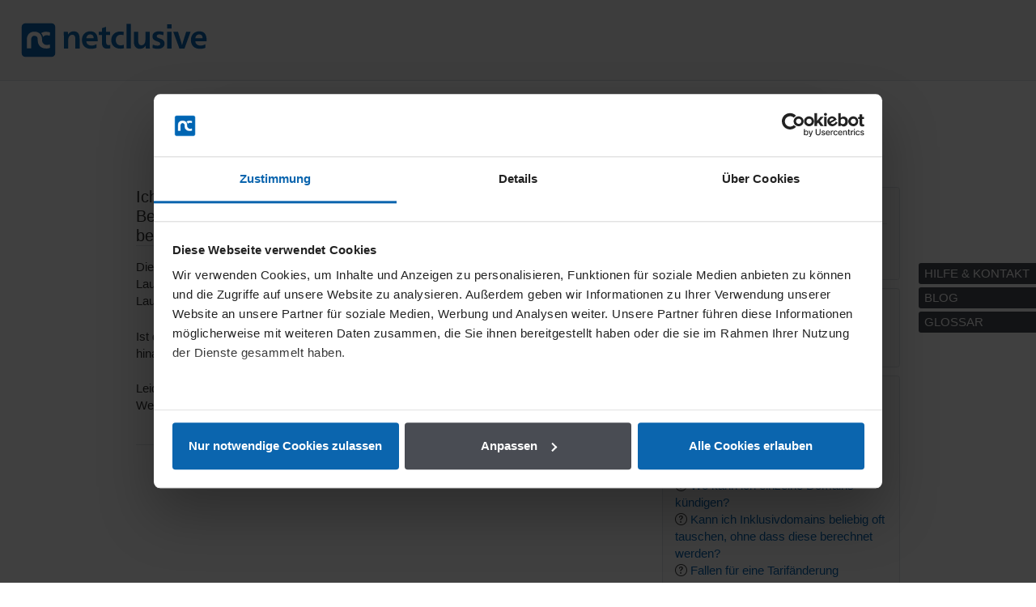

--- FILE ---
content_type: text/html;charset=UTF-8
request_url: https://www.netclusive.de/faq/content/57/294/de/ich-moechte-demnaechst-meine_n-account-_-domain-kuendigen-bekomme-ich-eine-anteilige-rueckerstattung-fuer-die-im-voraus-bezahlten-betraege.html
body_size: 7069
content:
<!DOCTYPE html>
<html lang="de" data-bs-theme="light">
<head>
  <meta charset="utf-8">

  <title> - netclusive FAQ</title>
  <base href="https://www.netclusive.de/faq/">

  <meta content="" name="description">
  <meta content="netclusive GmbH" name="author">
  <meta content="width=device-width, initial-scale=1" name="viewport">
  <meta content="index, follow" name="robots">
  <meta content="7 days" name="revisit-after">

  <script id="Cookiebot" src="https://consent.cookiebot.com/uc.js" data-cbid="17b5a77d-f0ae-44a5-b8e7-269a797f58ab" data-blockingmode="auto" type="text/javascript"></script>
    
    <!-- Google Tag Manager -->
    <script type="text/plain" data-cookieconsent="preferences, statistics, marketing">
        window.dataLayer = window.dataLayer || [];
 
        function gtag() {
            dataLayer.push(arguments);
        }
 
        gtag("consent", "default", {
            ad_personalization: "denied",
            ad_storage: "denied",
            ad_user_data: "denied",
            analytics_storage: "denied",
            functionality_storage: "denied",
            personalization_storage: "denied",
            security_storage: "granted",
            wait_for_update: 500,
        });
        gtag("set", "ads_data_redaction", true);
        gtag("set", "url_passthrough", true);
    </script>
    <script type="text/plain" data-cookieconsent="preferences, statistics, marketing">
        (function (w, d, s, l, i) {
            w[l] = w[l] || [];
            w[l].push({'gtm.start': new Date().getTime(), event: 'gtm.js'});
            var f = d.getElementsByTagName(s)[0], j = d.createElement(s), dl = l !== 'dataLayer' ? '&l=' + l : '';
            j.async = true;
            j.src = 'https://www.googletagmanager.com/gtm.js?id=' + i + dl;
            f.parentNode.insertBefore(j, f);
        })(
            window,
            document,
            'script',
            'dataLayer',
            'GTM-MGKGT2J'
        );
    </script>
    <!-- End Google Tag Manager -->

  
  <link href="https://www.netclusive.de/faq/assets/dist/styles.css" rel="stylesheet" media="screen">
  <link href="https://www.netclusive.de/faq/assets/templates/netclusive/theme.min.css" rel="stylesheet" media="screen">
  <style type="text/css" media="screen">
    
  </style>
  <link href="https://www.netclusive.de/favicon.ico" rel="shortcut icon">
  <link href="http://www.netclusive.de/faq/content/57/294/de/ich-moechte-demnaechst-meine_n-account-_-domain-kuendigen-bekomme-ich-eine-anteilige-rueckerstattung-fuer-die-im-voraus-bezahlten-betraege.html" rel="canonical">

  
</head>
<body class="pmf-page-wrapper pmf-template-netclusive" dir="ltr">

<nav class="navbar navbar-expand-lg navbar-dark p-3 text-bg-pmf-nav border-bottom bg-primary">
  <div class="container">
    <a class="navbar-brand" href="https://www.netclusive.de/faq/" id="phpmyfaq-logo" title="netclusive FAQ">
<svg class="nclogo" version="1.1" baseProfile="tiny" xmlns="https://www.w3.org/2000/svg" xmlns:xlink="https://www.w3.org/1999/xlink" x="0px" y="0px" viewBox="0 0 936 288" xml:space="preserve">
          <g id="Hilfslinien" display="none"></g>
          <g id="Logo">
            <g id="Schriftzug" display="none">
              <path display="inline" fill="#484C53" d="M280.06,120.12c5.3-8.65,13.54-13.68,23.87-13.68c19.12,0,25.82,12.42,25.82,31.69V180h-18.43v-34.62c0-13.82-0.7-24.01-12.98-24.01c-6.14,0-11.73,3.77-14.66,9.35c-2.09,4.05-3.07,9.63-3.07,16.75V180h-18.43v-49.55c0-6.98-0.14-14.66-0.7-22.33h17.73c0.28,3.07,0.56,8.24,0.56,12H280.06z"></path>
              <path display="inline" fill="#484C53" d="M358.65,149.29c0.28,11.03,9.21,18.15,22.19,18.15c7.96,0,14.94-2.09,20.94-5.86l0.28,15.35c-6.14,2.93-14.38,4.75-23.45,4.75c-23.59,0-39.08-13.82-39.08-37.97c0-21.64,14.38-37.27,36.01-37.27c20.8,0,31.55,12.42,31.55,38.39c0,1.12-0.14,3.49-0.28,4.47H358.65z M389.92,136.45c0-11.73-5.86-16.75-15.08-16.75c-8.24,0-15.49,5.58-16.47,16.75H389.92z"></path>
              <path display="inline" fill="#484C53" d="M411.28,121.93v-13.82h14.1V93.04l17.59-6v21.08h17.17v13.82h-17.17v28.06c0,10.89,2.09,15.77,11.17,15.77c2.23,0,4.75-0.42,6.84-1.12l0.42,14.38c-3.49,1.26-8.1,1.82-12.84,1.82c-16.47,0-23.45-8.1-23.45-27.08v-31.83H411.28z"></path>
              <path display="inline" fill="#0D65AE" d="M517.5,123.47c-3.35-1.4-6.7-2.23-11.31-2.23c-14.1,0-21.5,10.19-21.5,22.75c0,12.98,6.7,22.61,21.92,22.61c4.33,0,8.1-0.7,12.14-2.51l0.98,14.66c-4.75,1.54-9.07,2.23-15.21,2.23c-23.87,0-39.36-14.24-39.36-36.57c0-23.17,17.73-37.13,38.8-37.13c5.86,0,10.47,0.56,14.94,1.95L517.5,123.47z"></path>
              <path display="inline" fill="#0D65AE" d="M530.62,74.47h18.71V180h-18.71V74.47z"></path>
              <path display="inline" fill="#0D65AE" d="M612.42,168.13c-4.61,7.4-12,13.54-24.71,13.54c-15.21,0-25.26-11.03-25.26-27.92v-45.65h18.42v37.27c0,12.56,2.65,20.94,13.54,20.94c10.75,0,17.03-9.91,17.03-22.33v-35.87h18.56v50.53c0,7.54,0,15.35,0.7,21.36h-17.45c-0.28-2.93-0.56-7.12-0.56-11.87H612.42z"></path>
              <path display="inline" fill="#0D65AE" d="M643,163.11c6.98,3.35,13.96,4.88,20.24,4.88s11.73-2.51,11.73-7.68c0-5.03-2.65-6.98-14.1-11.03c-13.68-4.75-19.12-10.19-19.12-20.8c0-13.68,11.31-22.05,28.48-22.05c7.54,0,14.1,1.12,19.54,3.35l-1.54,13.96c-6.14-2.79-11.45-4.05-17.17-4.05c-6.28,0-10.89,2.65-10.89,7.54c0,4.89,2.93,6.56,13.12,9.91c12.7,4.19,20.38,9.35,20.38,21.64c0,14.8-12,22.89-29.45,22.89c-7.82,0-15.08-1.12-22.2-3.77L643,163.11z"></path>
              <path display="inline" fill="#0D65AE" d="M704.97,94.43V76.57h18.71v17.87H704.97z M704.97,108.11h18.71V180h-18.71V108.11z"></path>
              <path display="inline" fill="#0D65AE" d="M763.46,148.03c1.4,4.47,3.77,12.56,4.89,17.45h0.28c1.26-4.88,3.63-13.26,5.03-17.45l12.7-39.92h18.84L779.09,180h-22.05l-26.38-71.89h20.24L763.46,148.03z"></path>
              <path display="inline" fill="#0D65AE" d="M825.44,149.29c0.28,11.03,9.21,18.15,22.19,18.15c7.96,0,14.94-2.09,20.94-5.86l0.28,15.35c-6.14,2.93-14.38,4.75-23.45,4.75c-23.59,0-39.08-13.82-39.08-37.97c0-21.64,14.38-37.27,36.01-37.27c20.8,0,31.55,12.42,31.55,38.39c0,1.12-0.14,3.49-0.28,4.47H825.44z M856.71,136.45c0-11.73-5.86-16.75-15.08-16.75c-8.24,0-15.49,5.58-16.47,16.75H856.71z"></path>
            </g>
            <g id="Schriftzug__x28_Pfade_x29_">
              <path fill="#0C66AE" d="M270.57,120.12c5.3-8.65,13.54-13.68,23.87-13.68c19.12,0,25.82,12.42,25.82,31.69V180h-18.43v-34.62c0-13.82-0.7-24.01-12.98-24.01c-6.14,0-11.73,3.77-14.66,9.35c-2.09,4.05-3.07,9.63-3.07,16.75V180H252.7v-49.55c0-6.98-0.14-14.66-0.7-22.33h17.73c0.28,3.07,0.56,8.24,0.56,12H270.57z"></path>
              <path fill="#0C66AE" d="M349.16,149.29c0.28,11.03,9.21,18.15,22.19,18.15c7.96,0,14.94-2.09,20.94-5.86l0.28,15.35c-6.14,2.93-14.38,4.75-23.45,4.75c-23.59,0-39.08-13.82-39.08-37.97c0-21.64,14.38-37.27,36.01-37.27c20.8,0,31.55,12.42,31.55,38.39c0,1.12-0.14,3.49-0.28,4.47H349.16z M380.42,136.45c0-11.73-5.86-16.75-15.08-16.75c-8.24,0-15.49,5.58-16.47,16.75H380.42z"></path>
              <path fill="#0C66AE" d="M401.78,121.93v-13.82h14.1V93.04l17.59-6v21.08h17.17v13.82h-17.17v28.06c0,10.89,2.09,15.77,11.17,15.77c2.23,0,4.75-0.42,6.84-1.12l0.42,14.38c-3.49,1.26-8.1,1.82-12.84,1.82c-16.47,0-23.45-8.1-23.45-27.08v-31.83H401.78z"></path>
              <path fill="#0D65AE" d="M508.01,123.47c-3.35-1.4-6.7-2.23-11.3-2.23c-14.1,0-21.5,10.19-21.5,22.75c0,12.98,6.7,22.61,21.92,22.61c4.33,0,8.1-0.7,12.14-2.51l0.98,14.66c-4.75,1.54-9.07,2.23-15.21,2.23c-23.87,0-39.36-14.24-39.36-36.57c0-23.17,17.73-37.13,38.8-37.13c5.86,0,10.47,0.56,14.94,1.95L508.01,123.47z"></path>
              <path fill="#0D65AE" d="M521.13,74.47h18.71V180h-18.71V74.47z"></path>
              <path fill="#0D65AE" d="M602.93,168.13c-4.61,7.4-12,13.54-24.71,13.54c-15.21,0-25.26-11.03-25.26-27.92v-45.65h18.42v37.27c0,12.56,2.65,20.94,13.54,20.94c10.75,0,17.03-9.91,17.03-22.33v-35.87h18.56v50.53c0,7.54,0,15.35,0.7,21.36h-17.45c-0.28-2.93-0.56-7.12-0.56-11.87H602.93z"></path>
              <path fill="#0D65AE" d="M633.5,163.11c6.98,3.35,13.96,4.88,20.24,4.88c6.28,0,11.72-2.51,11.72-7.68c0-5.03-2.65-6.98-14.1-11.03c-13.68-4.75-19.12-10.19-19.12-20.8c0-13.68,11.31-22.05,28.47-22.05c7.54,0,14.1,1.12,19.54,3.35l-1.54,13.96c-6.14-2.79-11.45-4.05-17.17-4.05c-6.28,0-10.89,2.65-10.89,7.54c0,4.89,2.93,6.56,13.12,9.91c12.7,4.19,20.38,9.35,20.38,21.64c0,14.8-12,22.89-29.45,22.89c-7.82,0-15.08-1.12-22.2-3.77L633.5,163.11z"></path>
              <path fill="#0D65AE" d="M695.48,94.43V76.57h18.7v17.87H695.48z M695.48,108.11h18.7V180h-18.7V108.11z"></path>
              <path fill="#0D65AE" d="M753.97,148.03c1.4,4.47,3.77,12.56,4.88,17.45h0.28c1.26-4.88,3.63-13.26,5.03-17.45l12.7-39.92h18.84L769.6,180h-22.05l-26.38-71.89h20.24L753.97,148.03z"></path>
              <path fill="#0D65AE" d="M815.95,149.29c0.28,11.03,9.21,18.15,22.2,18.15c7.96,0,14.94-2.09,20.94-5.86l0.28,15.35c-6.14,2.93-14.38,4.75-23.45,4.75c-23.59,0-39.08-13.82-39.08-37.97c0-21.64,14.38-37.27,36.01-37.27c20.8,0,31.55,12.42,31.55,38.39c0,1.12-0.14,3.49-0.28,4.47H815.95z M847.22,136.45c0-11.73-5.86-16.75-15.07-16.75c-8.24,0-15.49,5.58-16.47,16.75H847.22z"></path>
            </g>
            <g id="Bildmarke" transform="translate(22.070768,15.053162)">
              <path id="Vollton" fill="#0D65AE" d="M65.1,57.17h113.45c8.38,0,15.16,6.79,15.16,15.17v113.44c0,8.38-6.79,15.17-15.16,15.17H65.1c-8.37,0-15.17-6.79-15.17-15.17V72.34C49.93,63.96,56.72,57.17,65.1,57.17z"></path>
              <path id="nc" fill="#FFFFFF" d="M104.67,93c-20.84,0-32.46,13.88-32.46,32.69v38.95h18.31v-35.58c0-8.25,2.11-18.43,13.91-18.43c9,0,13.3,4.84,14.26,14.03c0,0.04,0,0.07,0,0.12c-0.11,1.35-0.12,2.74-0.12,4.17c0.12,11.31,3.34,20.17,9.74,26.55c6.4,6.37,15.3,9.51,26.54,9.62c2.61,0.04,5.09-0.08,7.54-0.46c2.44-0.39,5.51-1.15,9.04-2.2l-1.04-15.3c-2.5,1.12-4.62,1.8-6.49,2.2c-1.87,0.41-3.89,0.6-6.03,0.58c-6.15-0.09-11.09-1.97-14.72-5.68c-3.63-3.71-5.94-8.77-6.03-15.07v-3.48C137.12,107.04,125.5,93,104.67,93L104.67,93z M154.62,93.35c-5.26-0.14-10.31,0.86-14.95,2.67c-2.26,0.88-4.42,2.01-6.38,3.25c4.1,4.47,6.97,10.12,8.35,16.46c0.46-0.62,0.85-1.28,1.39-1.86c3.58-3.77,8.41-5.77,14.49-5.79c4.36,0,8.66,1.39,12.87,2.43l1.04-14.37C165.92,94.52,160.32,93.51,154.62,93.35z"></path>
            </g>
            <g></g>
            <g></g>
            <g></g>
            <g></g>
            <g></g>
            <g></g>
            <g></g>
            <g></g>
            <g></g>
            <g></g>
            <g></g>
            <g></g>
            <g></g>
            <g></g>
            <g></g>
            <g></g>
            <g></g>
            <g></g>
            <g></g>
            <g></g>
            <g></g>
            <g></g>
            <g></g>
            <g></g>
          </g>
        </svg>
    </a>
    <button class="navbar-toggler" type="button" data-bs-toggle="collapse" data-bs-target="#pmf-top-navbar"
            aria-controls="pmf-top-navbar" aria-expanded="false" aria-label="Toggle navigation">
      <span class="navbar-toggler-icon"></span>
    </button>

      <ul class="navbar-nav flex-row flex-wrap ms-md-auto">
        <li class="nav-item dropdown">
                    </button>
          <ul class="dropdown-menu dropdown-menu-end">
                                        <li><a class="dropdown-item" href="./login">Einloggen</a></li>
                      </ul>
        </li>
      </ul>
    </div>
  </div>
</nav>

<!-- SEARCH -->
<div class="container my-5">
  <div class="row height d-flex justify-content-center align-items-center">
    <div class="col-md-8">
      <div class="search">
        <form action="./search.html" id="search" method="post" role="search">
          <i class="bi bi-search"></i>
          <input autocomplete="off" type="text" class="form-control form-control-lg" id="pmf-search-autocomplete"
                 name="search" placeholder="Suche ..." maxlength="255" value="">
          <button type="submit" class="btn btn-primary btn-lg">Suche</button>
        </form>
      </div>
      <div>
        <small class="form-text text-muted">
          <a class="help" href="./search.html">Erweiterte Suche</a>
        </small>
      </div>
    </div>
  </div>
</div>

<!-- BREADCRUMB -->

<!-- MAIN CONTENT -->
<section class="my-3" id="wrapper">
  <div class="container">
        <div class="row g-5">
    <div class="col-md-8">
      <h2 class="mb-4 border-bottom">Ich möchte demnächst meine/n Account / Domain kündigen. Bekomme ich eine anteilige Rückerstattung für die im Voraus bezahlten Beträge?</h2>

      <article class="pmf-faq-body pb-4 mb-4 border-bottom"><p>Die Mindestvertragslaufzeit des Produktes ergibt sich aus der Leistungsbeschreibung. Die Laufzeit verlängert sich, sofern die Kündigung nicht mit einer Frist von 30 Tagen zum Laufzeitende erfolgt.</p>
<p>Ist der Kündigungstermin des Accounts erreicht und wurde die Dienstleistung über den Termin hinaus abgerechnet, erfolgt eine anteilige Rückerstattung der im Voraus geleisteten Zahlung.</p>
<p>Leider können wir <strong>keine</strong> Rückerstattung bei einzelnen Domainkündigungen vornehmen. Weitere Informationen zum Thema Domainkündigung finden Sie <a href="/faq/content/23/35/de/was-muss-ich-bei-einer-domainkuendigung-beachten.html" target="_blank" rel="noopener">hier</a>.</p></article>

      <p class="d-print-none"></p>
      <div id="pmf-comment-add-success"></div>
      <div class="d-print-none" id="comments"></div>
    </div>

    <div class="col-md-4">
      <div class="position-sticky" style="top: 2rem">
        <div class="p-4 mb-3 bg-light-subtle border rounded">
          <ul class="list-group list-group-flush bg-transparent">
            <li class="list-group-item d-flex justify-content-between align-items-center bg-transparent">
              <a class="badge text-bg-secondary rounded-pill text-decoration-none" href="/faq/index.php?solution_id=1293">
                ID #1293
              </a>
            </li>
            <li class="list-group-item bg-transparent">
              <i aria-hidden="true" class="bi bi-calendar-date"></i>
              <span class="data">01.12.2025</span>
            </li>
                                                                      </ul>
        </div>

        <div class="p-4 mb-3 bg-light-subtle border rounded">
          <h4 class="fst-italic">Bewertung der FAQ</h4>
          <form action="#" method="post" class="form-inline pmf-voting-form">
            <input type="hidden" name="voting-id" id="voting-id" value="294">
            <input type="hidden" name="voting-language" id="voting-language" value="de">
            <div class="pmf-stars text-center">
              <button type="submit" class="pmf-voting-star" data-star="1">
                &#9733;
                <span class="pmf-stars-screen-reader">1 Star</span>
              </button>
              <button type="submit" class="pmf-voting-star" data-star="2">
                &#9733;
                <span class="pmf-stars-screen-reader">2 Stars</span>
              </button>
              <button type="submit" class="pmf-voting-star" data-star="3">
                &#9733;
                <span class="pmf-stars-screen-reader">3 Stars</span>
              </button>
              <button type="submit" class="pmf-voting-star" data-star="4">
                &#9733;
                <span class="pmf-stars-screen-reader">4 Stars</span>
              </button>
              <button type="submit" class="pmf-voting-star" data-star="5">
                &#9733;
                <span class="pmf-stars-screen-reader">5 Stars</span>
              </button>
            </div>
            <div class="text-end bold">&empty; <span id="rating"> <span data-rating="0">0</span> (0 Abstimmungen)</span></div>
          </form>
          <div id="pmf-voting-result"></div>
        </div>

                          <div class="p-4 mb-3 bg-light-subtle border rounded">
            <h4 class="fst-italic">Verwandte Artikel</h4>
            <ul class="list-unstyled"><li><i class="bi bi-question-circle"></i> <a class="text-decoration-none" title="Ich m&ouml;chte demn&auml;chst meine&sol;n Account&sol;Domain k&uuml;ndigen&period; Bekomme ich eine anteilige R&uuml;ckerstattung f&uuml;r die im Voraus bezahlten Betr&auml;ge&quest;" href="https://www.netclusive.de/faq/content/53/268/de/ich-m&oumlchte-demn&aumlchst-meine&soln-account&soldomain-k&uumlndigen&period-bekomme-ich-eine-anteilige-r&uumlckerstattung-f&uumlr-die-im-voraus-bezahlten-betr&aumlge&quest.html">Ich m&ouml;chte demn&auml;chst meine&sol;n Account&sol;Domain k&uuml;ndigen&period; Bekomme ich eine anteilige R&uuml;ckerstattung f&uuml;r die im Voraus bezahlten Betr&auml;ge&quest;</a></li><li><i class="bi bi-question-circle"></i> <a class="text-decoration-none" title="Wo kann ich einzelne Domains k&uuml;ndigen&quest;" href="https://www.netclusive.de/faq/content/18/11/de/wo-kann-ich-einzelne-domains-k&uumlndigen&quest.html">Wo kann ich einzelne Domains k&uuml;ndigen&quest;</a></li><li><i class="bi bi-question-circle"></i> <a class="text-decoration-none" title="Kann ich Inklusivdomains beliebig oft tauschen&comma; ohne dass diese berechnet werden&quest;" href="https://www.netclusive.de/faq/content/18/5/de/kann-ich-inklusivdomains-beliebig-oft-tauschen&comma-ohne-dass-diese-berechnet-werden&quest.html">Kann ich Inklusivdomains beliebig oft tauschen&comma; ohne dass diese berechnet werden&quest;</a></li><li><i class="bi bi-question-circle"></i> <a class="text-decoration-none" title="Fallen f&uuml;r eine Tarif&auml;nderung zus&auml;tzliche Kosten an&quest;" href="https://www.netclusive.de/faq/content/56/288/de/fallen-f&uumlr-eine-tarif&aumlnderung-zus&aumltzliche-kosten-an&quest.html">Fallen f&uuml;r eine Tarif&auml;nderung zus&auml;tzliche Kosten an&quest;</a></li><li><i class="bi bi-question-circle"></i> <a class="text-decoration-none" title="Was ist eine FOA-E-Mail&quest;" href="https://www.netclusive.de/faq/content/48/229/de/was-ist-eine-foa_e_mail&quest.html">Was ist eine FOA-E-Mail&quest;</a></li></ul>
          </div>
                              </div>
    </div>
  </div>

  <div class="modal fade" id="pmf-modal-add-comment" tabindex="-1" aria-labelledby="commentModalLabel"
       aria-hidden="true">
    <div class="modal-dialog modal-lg">
      <div class="modal-content">
        <div class="modal-header">
          <h1 class="modal-title fs-5" id="commentModalLabel">Kommentar zur FAQ</h1>
          <button type="button" class="btn-close" data-bs-dismiss="modal" aria-label="Abbrechen"></button>
        </div>
        <div class="modal-body">
          <div id="pmf-add-comment-error"></div>

          <form id="pmf-add-comment-form" action="#" method="post" class="needs-validation" novalidate>
            <input type="hidden" name="id" id="id" value="294" />
            <input type="hidden" name="lang" id="lang" value="de" />
            <input type="hidden" name="type" id="type" value="faq" />
            <input type="hidden" id="pmf-csrf-token" name="pmf-csrf-token" value="8bb3104b6e3c0fd7942b8564f7298402">

            <div class="row mb-2">
              <div class="col">
                <label class="sr-only" for="user">Name</label>
                <input
                  type="text"
                  name="user"
                  id="user"
                  class="form-control"
                  required
                  placeholder="Name"
                  value=""
                />
              </div>
            </div>
            <div class="row mb-2">
              <div class="col">
                <label class="sr-only" for="mail">E-Mail</label>
                <input
                  type="email"
                  name="mail"
                  id="mail"
                  class="form-control"
                  required
                  placeholder="E-Mail"
                  value=""
                />
              </div>
            </div>
            <div class="row mb-2">
              <div class="col">
              <textarea
                rows="10"
                name="comment_text"
                id="comment_text"
                class="form-control"
                required
                placeholder="Kommentar"
              ></textarea>
              </div>
            </div>

            <div class="row g-4"><label class="col-md-3 col-sm-12 col-form-label">Bitte gebe den Captcha-Code ein</label>    <div class="col-md-4 col-sm-6 col-7"><p class="form-control-static"><img id="captchaImage" class="rounded border" src="./api/captcha" height="50" width="200" alt="Chuck Norris has counted to infinity. Twice."></p>    </div>    <div class="col-md-5 col-sm-6 col-5">        <div class="input-group"><input type="text" class="form-control" name="captcha" id="captcha" size="6" autocomplete="off" required>            <span class="input-group-btn"><button type="button" class="btn btn-primary" id="captcha-button" data-action="writecomment"><i aria-hidden="true" class="bi bi-arrow-repeat" data-action="writecomment"></i></button>            </span>        </div>    </div></div>
          </form>
        </div>
        <div class="modal-footer">
          <button type="button" class="btn btn-secondary" data-bs-dismiss="modal">Abbrechen</button>
          <button type="button" class="btn btn-primary" id="pmf-button-save-comment">Absenden</button>
        </div>
      </div>
    </div>
  </div>

  <div class="modal fade" id="shareModel" tabindex="-1" aria-labelledby="ShareLabel" aria-hidden="true">
    <div class="modal-dialog">
      <div class="modal-content">
        <div class="modal-header">
          <h5 class="modal-title" id="ShareLabel">FAQ teilen</h5>
          <button type="button" class="btn-close" data-bs-dismiss="modal" aria-label="Close"></button>
        </div>
        <div class="modal-body share-modal-body">
          <p>Teilen mit</p>
          <div class="d-flex align-items-center icons">
            <a class="fs-5 d-flex align-items-center justify-content-center" target="_blank"
               href="https://www.linkedin.com/sharing/share-offsite/?url=http%3A%2F%2Fwww.netclusive.de%2Ffaq%2Fcontent%2F57%2F294%2Fde%2Fich-moechte-demnaechst-meine_n-account-_-domain-kuendigen-bekomme-ich-eine-anteilige-rueckerstattung-fuer-die-im-voraus-bezahlten-betraege.html">
              <span class="bi bi-linkedin"></span>
            </a>
            <a class="fs-5 d-flex align-items-center justify-content-center" target="_blank"
               href="https://reddit.com/submit?url=http%3A%2F%2Fwww.netclusive.de%2Ffaq%2Fcontent%2F57%2F294%2Fde%2Fich-moechte-demnaechst-meine_n-account-_-domain-kuendigen-bekomme-ich-eine-anteilige-rueckerstattung-fuer-die-im-voraus-bezahlten-betraege.html&title=Ich%20habe%20einen%20spannenden%20FAQ-Beitrag%20f%C3%BCr%20dich%20entdeckt%3A">
              <span class="bi bi-reddit"></span>
            </a>
            <a class="fs-5 d-flex align-items-center justify-content-center" target="_blank"
               title="Per WhatsApp empfehlen"
               href="https://wa.me/?text=Ich%20habe%20einen%20spannenden%20FAQ-Beitrag%20f%C3%BCr%20dich%20entdeckt%3A+http%3A%2F%2Fwww.netclusive.de%2Ffaq%2Fcontent%2F57%2F294%2Fde%2Fich-moechte-demnaechst-meine_n-account-_-domain-kuendigen-bekomme-ich-eine-anteilige-rueckerstattung-fuer-die-im-voraus-bezahlten-betraege.html">
              <span class="bi bi-whatsapp"></span>
            </a>
            <a class="fs-5 d-flex align-items-center justify-content-center" target="_blank"
               href="https://telegram.me/share/url?url=http%3A%2F%2Fwww.netclusive.de%2Ffaq%2Fcontent%2F57%2F294%2Fde%2Fich-moechte-demnaechst-meine_n-account-_-domain-kuendigen-bekomme-ich-eine-anteilige-rueckerstattung-fuer-die-im-voraus-bezahlten-betraege.html>&text=Ich%20habe%20einen%20spannenden%20FAQ-Beitrag%20f%C3%BCr%20dich%20entdeckt%3A">
              <span class="bi bi-telegram"></span>
            </a>
          </div>
          <p>oder kopiere den Link</p>
          <div class="field d-flex align-items-center justify-content-between">
            <span class="bi bi-link text-center"></span>
            <input type="text" class="form-control" id="pmf-share-link" value="http://www.netclusive.de/faq/content/57/294/de/ich-moechte-demnaechst-meine_n-account-_-domain-kuendigen-bekomme-ich-eine-anteilige-rueckerstattung-fuer-die-im-voraus-bezahlten-betraege.html" readonly>
            <button class="btn btn-primary" id="pmf-share-link-copy-button"
                    data-pmf-message="Link in die Zwischenablage kopiert.">
              Kopieren
            </button>
          </div>
        </div>
      </div>
    </div>
  </div>

    </div>
</section>

<footer>
  <div>
        <div id="footer-links" class="row">
          <div class="bullets">
            <ul class="nav flex-column pb-lg-1 mb-lg-3">
                                <li class="nav-item">
		    <a href="https://www.netclusive.de/kontakt" target="_blank" title="Hilfe &amp; Kontakt aufrufen">Hilfe&nbsp;&amp;&nbsp;Kontakt</a>
		  </li>
		  <li>
		    <a href="https://www.netclusive.de/blog/" target="_blank" title="netclusive Blog">Blog</a>
		  </li>
		  <li class="nav-item">
		    <a href="./glossary.html" target="_blank">Glossar</a>
		  </li>
                          </ul>
          </div>
	<!-- netclusive default footer -->
	  <div id="nc-links">
<ul>
                            <li style="color: #494c53;">© 2025 netclusive GmbH</li>
                            <li><a href="https://www.netclusive.de/agb" title="Allgemeine Geschäftsbedingungen">AGB</a></li>
                            <li><a href="https://www.netclusive.de/blog/" title="netclusive Blog">Blog</a></li>
                            <li><a href="https://www.netclusive.de/jobs" title="Karriere bei netclusive">Jobs</a></li>
                            <li><a href="https://www.netclusive.de/presse" title="Pressebereich">Presse</a></li>
                            <li><a href="https://www.netclusive.de/datenschutz" title="Datenschutz bei netclusive">Datenschutz</a></li>
                            <li><a href="https://www.netclusive.de/impressum" title="Impressum netclusive GmbH">Impressum</a></li>
                            <li><a href="https://www.netclusive.de/kuendigen" title="Veträge kündigen">Kündigen</a></li>
                            <li><a href="https://www.facebook.com/netclusive/" target="_blank" rel="noopener"><img src="https://cdn1.netclusive.de/www.netclusive.de/social-media-icons/facebook.png" alt="netclusive bei Facebook" title="netclusive bei Facebook" width="32" height="32"></a></li>
                            <li><a href="https://twitter.com/netclusive" target="_blank" rel="noopener"><img src="https://cdn2.netclusive.de/www.netclusive.de/social-media-icons/twitter.png" alt="netclusive bei Twitter" title="netclusive bei Twitter" width="32" height="32"></a></li>
                            <li><a href="https://www.instagram.com/netclusive/" target="_blank" rel="noopener"><img src="https://cdn3.netclusive.de/www.netclusive.de/social-media-icons/instagram.png" alt="netclusive bei Instagram" title="netclusive bei Instagram" width="32" height="32"></a></li>
                            <li><a href="https://www.xing.com/companies/netclusivegmbh" target="_blank" rel="noopener"><img src="https://cdn5.netclusive.de/www.netclusive.de/social-media-icons/xing.png" alt="netclusive bei Xing" title="netclusive bei Xing" width="32" height="32"></a></li>
			    <li id="powered-by"><span>Powered with ❤️ and ☕️ by </span><a href="https://www.phpmyfaq.de/" target="_blank" rel="noopener">phpMyFAQ</a></li>
                        </ul>
      </div>
    </div>
  </div>
</footer>

<!-- Frontend toasts -->
<div class="toast-container position-fixed bottom-0 start-0 mt-5 p-3">
  <div id="pmf-notification" class="toast align-items-center text-bg-success shadow border-0" role="alert"
       aria-live="assertive" aria-atomic="true">
    <div class="d-flex">
      <div class="toast-body" id="pmf-notification-message">
      </div>
      <button type="button" class="btn-close btn-close-white me-2 m-auto" data-bs-dismiss="toast" aria-label="Close">
      </button>
    </div>
  </div>

  <div id="pmf-notification-error" class="toast align-items-center text-bg-danger shadow border-0" role="alert"
       aria-live="assertive" aria-atomic="true">
    <div class="d-flex">
      <div class="toast-body" id="pmf-notification-error-message">
      </div>
      <button type="button" class="btn-close btn-close-white me-2 m-auto" data-bs-dismiss="toast" aria-label="Close">
      </button>
    </div>
  </div>
</div>

<script src="./assets/dist/frontend.js"></script>
</body>
</html>


--- FILE ---
content_type: application/x-javascript
request_url: https://consentcdn.cookiebot.com/consentconfig/17b5a77d-f0ae-44a5-b8e7-269a797f58ab/netclusive.de/configuration.js
body_size: 290
content:
CookieConsent.configuration.tags.push({id:189741943,type:"script",tagID:"",innerHash:"",outerHash:"",tagHash:"10499733749366",url:"https://consent.cookiebot.com/uc.js",resolvedUrl:"https://consent.cookiebot.com/uc.js",cat:[1,3,4]});CookieConsent.configuration.tags.push({id:189741945,type:"iframe",tagID:"",innerHash:"",outerHash:"",tagHash:"8455584258668",url:"https://netclusive.jobs.personio.de/",resolvedUrl:"https://netclusive.jobs.personio.de/",cat:[1]});